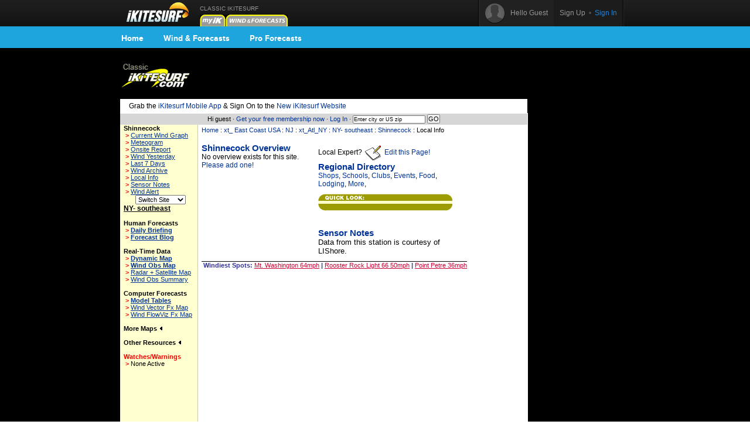

--- FILE ---
content_type: text/html; charset=utf-8
request_url: https://www.google.com/recaptcha/api2/aframe
body_size: 259
content:
<!DOCTYPE HTML><html><head><meta http-equiv="content-type" content="text/html; charset=UTF-8"></head><body><script nonce="EkBs59CwAul54FH5gWIYjg">/** Anti-fraud and anti-abuse applications only. See google.com/recaptcha */ try{var clients={'sodar':'https://pagead2.googlesyndication.com/pagead/sodar?'};window.addEventListener("message",function(a){try{if(a.source===window.parent){var b=JSON.parse(a.data);var c=clients[b['id']];if(c){var d=document.createElement('img');d.src=c+b['params']+'&rc='+(localStorage.getItem("rc::a")?sessionStorage.getItem("rc::b"):"");window.document.body.appendChild(d);sessionStorage.setItem("rc::e",parseInt(sessionStorage.getItem("rc::e")||0)+1);localStorage.setItem("rc::h",'1769516495430');}}}catch(b){}});window.parent.postMessage("_grecaptcha_ready", "*");}catch(b){}</script></body></html>

--- FILE ---
content_type: text/html; charset=utf-8
request_url: https://www.google.com/recaptcha/api2/aframe
body_size: -271
content:
<!DOCTYPE HTML><html><head><meta http-equiv="content-type" content="text/html; charset=UTF-8"></head><body><script nonce="hfKuaVz21hq2bVDaTJDRnQ">/** Anti-fraud and anti-abuse applications only. See google.com/recaptcha */ try{var clients={'sodar':'https://pagead2.googlesyndication.com/pagead/sodar?'};window.addEventListener("message",function(a){try{if(a.source===window.parent){var b=JSON.parse(a.data);var c=clients[b['id']];if(c){var d=document.createElement('img');d.src=c+b['params']+'&rc='+(localStorage.getItem("rc::a")?sessionStorage.getItem("rc::b"):"");window.document.body.appendChild(d);sessionStorage.setItem("rc::e",parseInt(sessionStorage.getItem("rc::e")||0)+1);localStorage.setItem("rc::h",'1769516495519');}}}catch(b){}});window.parent.postMessage("_grecaptcha_ready", "*");}catch(b){}</script></body></html>